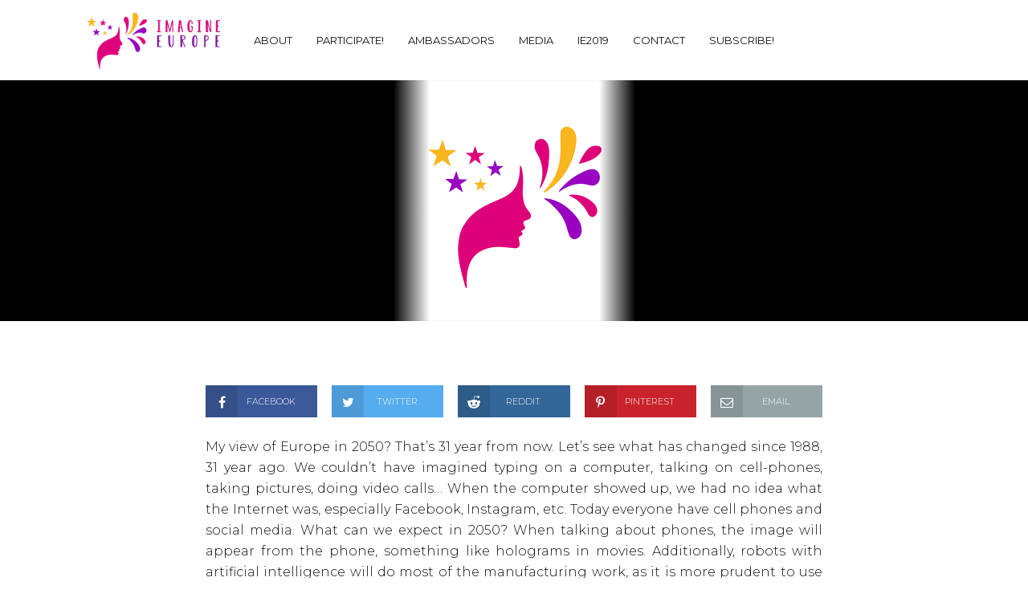

--- FILE ---
content_type: text/html; charset=UTF-8
request_url: https://www.imagineeurope.eu/video_contest/our-vision-of-europe-2050/
body_size: 14454
content:
<!DOCTYPE html>
<html lang="en-GB">
<head>
<meta charset="UTF-8">
<meta name="viewport" content="width=device-width,initial-scale=1.0">
<link rel="pingback" href="https://www.imagineeurope.eu/xmlrpc.php">
<title>Our vision of Europe 2050. &#8211; Imagine Europe</title>
<meta name='robots' content='max-image-preview:large' />
<link rel='dns-prefetch' href='//ajax.googleapis.com' />
<link rel='dns-prefetch' href='//fonts.googleapis.com' />
<link rel="alternate" type="application/rss+xml" title="Imagine Europe &raquo; Feed" href="https://www.imagineeurope.eu/feed/" />
<link rel="alternate" type="application/rss+xml" title="Imagine Europe &raquo; Comments Feed" href="https://www.imagineeurope.eu/comments/feed/" />
<link rel="alternate" type="application/rss+xml" title="Imagine Europe &raquo; Our vision of Europe 2050. Comments Feed" href="https://www.imagineeurope.eu/video_contest/our-vision-of-europe-2050/feed/" />
<!-- This site uses the Google Analytics by MonsterInsights plugin v7.11.0 - Using Analytics tracking - https://www.monsterinsights.com/ -->
<script type="text/javascript" data-cfasync="false">
	var mi_version         = '7.11.0';
	var mi_track_user      = true;
	var mi_no_track_reason = '';
	
	var disableStr = 'ga-disable-UA-131229482-1';

	/* Function to detect opted out users */
	function __gaTrackerIsOptedOut() {
		return document.cookie.indexOf(disableStr + '=true') > -1;
	}

	/* Disable tracking if the opt-out cookie exists. */
	if ( __gaTrackerIsOptedOut() ) {
		window[disableStr] = true;
	}

	/* Opt-out function */
	function __gaTrackerOptout() {
	  document.cookie = disableStr + '=true; expires=Thu, 31 Dec 2099 23:59:59 UTC; path=/';
	  window[disableStr] = true;
	}

	if ( 'undefined' === typeof gaOptout ) {
		function gaOptout() {
			__gaTrackerOptout();
		}
	}
	
	if ( mi_track_user ) {
		(function(i,s,o,g,r,a,m){i['GoogleAnalyticsObject']=r;i[r]=i[r]||function(){
			(i[r].q=i[r].q||[]).push(arguments)},i[r].l=1*new Date();a=s.createElement(o),
			m=s.getElementsByTagName(o)[0];a.async=1;a.src=g;m.parentNode.insertBefore(a,m)
		})(window,document,'script','//www.google-analytics.com/analytics.js','__gaTracker');

		__gaTracker('create', 'UA-131229482-1', 'auto');
		__gaTracker('set', 'forceSSL', true);
		__gaTracker('require', 'displayfeatures');
		__gaTracker('send','pageview');
	} else {
		console.log( "" );
		(function() {
			/* https://developers.google.com/analytics/devguides/collection/analyticsjs/ */
			var noopfn = function() {
				return null;
			};
			var noopnullfn = function() {
				return null;
			};
			var Tracker = function() {
				return null;
			};
			var p = Tracker.prototype;
			p.get = noopfn;
			p.set = noopfn;
			p.send = noopfn;
			var __gaTracker = function() {
				var len = arguments.length;
				if ( len === 0 ) {
					return;
				}
				var f = arguments[len-1];
				if ( typeof f !== 'object' || f === null || typeof f.hitCallback !== 'function' ) {
					console.log( 'Not running function __gaTracker(' + arguments[0] + " ....) because you are not being tracked. " + mi_no_track_reason );
					return;
				}
				try {
					f.hitCallback();
				} catch (ex) {

				}
			};
			__gaTracker.create = function() {
				return new Tracker();
			};
			__gaTracker.getByName = noopnullfn;
			__gaTracker.getAll = function() {
				return [];
			};
			__gaTracker.remove = noopfn;
			window['__gaTracker'] = __gaTracker;
					})();
		}
</script>
<!-- / Google Analytics by MonsterInsights -->
<script type="text/javascript">
window._wpemojiSettings = {"baseUrl":"https:\/\/s.w.org\/images\/core\/emoji\/14.0.0\/72x72\/","ext":".png","svgUrl":"https:\/\/s.w.org\/images\/core\/emoji\/14.0.0\/svg\/","svgExt":".svg","source":{"concatemoji":"https:\/\/www.imagineeurope.eu\/wp-includes\/js\/wp-emoji-release.min.js?ver=6.1.9"}};
/*! This file is auto-generated */
!function(e,a,t){var n,r,o,i=a.createElement("canvas"),p=i.getContext&&i.getContext("2d");function s(e,t){var a=String.fromCharCode,e=(p.clearRect(0,0,i.width,i.height),p.fillText(a.apply(this,e),0,0),i.toDataURL());return p.clearRect(0,0,i.width,i.height),p.fillText(a.apply(this,t),0,0),e===i.toDataURL()}function c(e){var t=a.createElement("script");t.src=e,t.defer=t.type="text/javascript",a.getElementsByTagName("head")[0].appendChild(t)}for(o=Array("flag","emoji"),t.supports={everything:!0,everythingExceptFlag:!0},r=0;r<o.length;r++)t.supports[o[r]]=function(e){if(p&&p.fillText)switch(p.textBaseline="top",p.font="600 32px Arial",e){case"flag":return s([127987,65039,8205,9895,65039],[127987,65039,8203,9895,65039])?!1:!s([55356,56826,55356,56819],[55356,56826,8203,55356,56819])&&!s([55356,57332,56128,56423,56128,56418,56128,56421,56128,56430,56128,56423,56128,56447],[55356,57332,8203,56128,56423,8203,56128,56418,8203,56128,56421,8203,56128,56430,8203,56128,56423,8203,56128,56447]);case"emoji":return!s([129777,127995,8205,129778,127999],[129777,127995,8203,129778,127999])}return!1}(o[r]),t.supports.everything=t.supports.everything&&t.supports[o[r]],"flag"!==o[r]&&(t.supports.everythingExceptFlag=t.supports.everythingExceptFlag&&t.supports[o[r]]);t.supports.everythingExceptFlag=t.supports.everythingExceptFlag&&!t.supports.flag,t.DOMReady=!1,t.readyCallback=function(){t.DOMReady=!0},t.supports.everything||(n=function(){t.readyCallback()},a.addEventListener?(a.addEventListener("DOMContentLoaded",n,!1),e.addEventListener("load",n,!1)):(e.attachEvent("onload",n),a.attachEvent("onreadystatechange",function(){"complete"===a.readyState&&t.readyCallback()})),(e=t.source||{}).concatemoji?c(e.concatemoji):e.wpemoji&&e.twemoji&&(c(e.twemoji),c(e.wpemoji)))}(window,document,window._wpemojiSettings);
</script>
<style type="text/css">
img.wp-smiley,
img.emoji {
	display: inline !important;
	border: none !important;
	box-shadow: none !important;
	height: 1em !important;
	width: 1em !important;
	margin: 0 0.07em !important;
	vertical-align: -0.1em !important;
	background: none !important;
	padding: 0 !important;
}
</style>
	<link rel='stylesheet' id='wp-block-library-css' href='https://www.imagineeurope.eu/wp-includes/css/dist/block-library/style.min.css?ver=6.1.9' type='text/css' media='all' />
<link rel='stylesheet' id='classic-theme-styles-css' href='https://www.imagineeurope.eu/wp-includes/css/classic-themes.min.css?ver=1' type='text/css' media='all' />
<style id='global-styles-inline-css' type='text/css'>
body{--wp--preset--color--black: #000000;--wp--preset--color--cyan-bluish-gray: #abb8c3;--wp--preset--color--white: #ffffff;--wp--preset--color--pale-pink: #f78da7;--wp--preset--color--vivid-red: #cf2e2e;--wp--preset--color--luminous-vivid-orange: #ff6900;--wp--preset--color--luminous-vivid-amber: #fcb900;--wp--preset--color--light-green-cyan: #7bdcb5;--wp--preset--color--vivid-green-cyan: #00d084;--wp--preset--color--pale-cyan-blue: #8ed1fc;--wp--preset--color--vivid-cyan-blue: #0693e3;--wp--preset--color--vivid-purple: #9b51e0;--wp--preset--gradient--vivid-cyan-blue-to-vivid-purple: linear-gradient(135deg,rgba(6,147,227,1) 0%,rgb(155,81,224) 100%);--wp--preset--gradient--light-green-cyan-to-vivid-green-cyan: linear-gradient(135deg,rgb(122,220,180) 0%,rgb(0,208,130) 100%);--wp--preset--gradient--luminous-vivid-amber-to-luminous-vivid-orange: linear-gradient(135deg,rgba(252,185,0,1) 0%,rgba(255,105,0,1) 100%);--wp--preset--gradient--luminous-vivid-orange-to-vivid-red: linear-gradient(135deg,rgba(255,105,0,1) 0%,rgb(207,46,46) 100%);--wp--preset--gradient--very-light-gray-to-cyan-bluish-gray: linear-gradient(135deg,rgb(238,238,238) 0%,rgb(169,184,195) 100%);--wp--preset--gradient--cool-to-warm-spectrum: linear-gradient(135deg,rgb(74,234,220) 0%,rgb(151,120,209) 20%,rgb(207,42,186) 40%,rgb(238,44,130) 60%,rgb(251,105,98) 80%,rgb(254,248,76) 100%);--wp--preset--gradient--blush-light-purple: linear-gradient(135deg,rgb(255,206,236) 0%,rgb(152,150,240) 100%);--wp--preset--gradient--blush-bordeaux: linear-gradient(135deg,rgb(254,205,165) 0%,rgb(254,45,45) 50%,rgb(107,0,62) 100%);--wp--preset--gradient--luminous-dusk: linear-gradient(135deg,rgb(255,203,112) 0%,rgb(199,81,192) 50%,rgb(65,88,208) 100%);--wp--preset--gradient--pale-ocean: linear-gradient(135deg,rgb(255,245,203) 0%,rgb(182,227,212) 50%,rgb(51,167,181) 100%);--wp--preset--gradient--electric-grass: linear-gradient(135deg,rgb(202,248,128) 0%,rgb(113,206,126) 100%);--wp--preset--gradient--midnight: linear-gradient(135deg,rgb(2,3,129) 0%,rgb(40,116,252) 100%);--wp--preset--duotone--dark-grayscale: url('#wp-duotone-dark-grayscale');--wp--preset--duotone--grayscale: url('#wp-duotone-grayscale');--wp--preset--duotone--purple-yellow: url('#wp-duotone-purple-yellow');--wp--preset--duotone--blue-red: url('#wp-duotone-blue-red');--wp--preset--duotone--midnight: url('#wp-duotone-midnight');--wp--preset--duotone--magenta-yellow: url('#wp-duotone-magenta-yellow');--wp--preset--duotone--purple-green: url('#wp-duotone-purple-green');--wp--preset--duotone--blue-orange: url('#wp-duotone-blue-orange');--wp--preset--font-size--small: 13px;--wp--preset--font-size--medium: 20px;--wp--preset--font-size--large: 36px;--wp--preset--font-size--x-large: 42px;--wp--preset--spacing--20: 0.44rem;--wp--preset--spacing--30: 0.67rem;--wp--preset--spacing--40: 1rem;--wp--preset--spacing--50: 1.5rem;--wp--preset--spacing--60: 2.25rem;--wp--preset--spacing--70: 3.38rem;--wp--preset--spacing--80: 5.06rem;}:where(.is-layout-flex){gap: 0.5em;}body .is-layout-flow > .alignleft{float: left;margin-inline-start: 0;margin-inline-end: 2em;}body .is-layout-flow > .alignright{float: right;margin-inline-start: 2em;margin-inline-end: 0;}body .is-layout-flow > .aligncenter{margin-left: auto !important;margin-right: auto !important;}body .is-layout-constrained > .alignleft{float: left;margin-inline-start: 0;margin-inline-end: 2em;}body .is-layout-constrained > .alignright{float: right;margin-inline-start: 2em;margin-inline-end: 0;}body .is-layout-constrained > .aligncenter{margin-left: auto !important;margin-right: auto !important;}body .is-layout-constrained > :where(:not(.alignleft):not(.alignright):not(.alignfull)){max-width: var(--wp--style--global--content-size);margin-left: auto !important;margin-right: auto !important;}body .is-layout-constrained > .alignwide{max-width: var(--wp--style--global--wide-size);}body .is-layout-flex{display: flex;}body .is-layout-flex{flex-wrap: wrap;align-items: center;}body .is-layout-flex > *{margin: 0;}:where(.wp-block-columns.is-layout-flex){gap: 2em;}.has-black-color{color: var(--wp--preset--color--black) !important;}.has-cyan-bluish-gray-color{color: var(--wp--preset--color--cyan-bluish-gray) !important;}.has-white-color{color: var(--wp--preset--color--white) !important;}.has-pale-pink-color{color: var(--wp--preset--color--pale-pink) !important;}.has-vivid-red-color{color: var(--wp--preset--color--vivid-red) !important;}.has-luminous-vivid-orange-color{color: var(--wp--preset--color--luminous-vivid-orange) !important;}.has-luminous-vivid-amber-color{color: var(--wp--preset--color--luminous-vivid-amber) !important;}.has-light-green-cyan-color{color: var(--wp--preset--color--light-green-cyan) !important;}.has-vivid-green-cyan-color{color: var(--wp--preset--color--vivid-green-cyan) !important;}.has-pale-cyan-blue-color{color: var(--wp--preset--color--pale-cyan-blue) !important;}.has-vivid-cyan-blue-color{color: var(--wp--preset--color--vivid-cyan-blue) !important;}.has-vivid-purple-color{color: var(--wp--preset--color--vivid-purple) !important;}.has-black-background-color{background-color: var(--wp--preset--color--black) !important;}.has-cyan-bluish-gray-background-color{background-color: var(--wp--preset--color--cyan-bluish-gray) !important;}.has-white-background-color{background-color: var(--wp--preset--color--white) !important;}.has-pale-pink-background-color{background-color: var(--wp--preset--color--pale-pink) !important;}.has-vivid-red-background-color{background-color: var(--wp--preset--color--vivid-red) !important;}.has-luminous-vivid-orange-background-color{background-color: var(--wp--preset--color--luminous-vivid-orange) !important;}.has-luminous-vivid-amber-background-color{background-color: var(--wp--preset--color--luminous-vivid-amber) !important;}.has-light-green-cyan-background-color{background-color: var(--wp--preset--color--light-green-cyan) !important;}.has-vivid-green-cyan-background-color{background-color: var(--wp--preset--color--vivid-green-cyan) !important;}.has-pale-cyan-blue-background-color{background-color: var(--wp--preset--color--pale-cyan-blue) !important;}.has-vivid-cyan-blue-background-color{background-color: var(--wp--preset--color--vivid-cyan-blue) !important;}.has-vivid-purple-background-color{background-color: var(--wp--preset--color--vivid-purple) !important;}.has-black-border-color{border-color: var(--wp--preset--color--black) !important;}.has-cyan-bluish-gray-border-color{border-color: var(--wp--preset--color--cyan-bluish-gray) !important;}.has-white-border-color{border-color: var(--wp--preset--color--white) !important;}.has-pale-pink-border-color{border-color: var(--wp--preset--color--pale-pink) !important;}.has-vivid-red-border-color{border-color: var(--wp--preset--color--vivid-red) !important;}.has-luminous-vivid-orange-border-color{border-color: var(--wp--preset--color--luminous-vivid-orange) !important;}.has-luminous-vivid-amber-border-color{border-color: var(--wp--preset--color--luminous-vivid-amber) !important;}.has-light-green-cyan-border-color{border-color: var(--wp--preset--color--light-green-cyan) !important;}.has-vivid-green-cyan-border-color{border-color: var(--wp--preset--color--vivid-green-cyan) !important;}.has-pale-cyan-blue-border-color{border-color: var(--wp--preset--color--pale-cyan-blue) !important;}.has-vivid-cyan-blue-border-color{border-color: var(--wp--preset--color--vivid-cyan-blue) !important;}.has-vivid-purple-border-color{border-color: var(--wp--preset--color--vivid-purple) !important;}.has-vivid-cyan-blue-to-vivid-purple-gradient-background{background: var(--wp--preset--gradient--vivid-cyan-blue-to-vivid-purple) !important;}.has-light-green-cyan-to-vivid-green-cyan-gradient-background{background: var(--wp--preset--gradient--light-green-cyan-to-vivid-green-cyan) !important;}.has-luminous-vivid-amber-to-luminous-vivid-orange-gradient-background{background: var(--wp--preset--gradient--luminous-vivid-amber-to-luminous-vivid-orange) !important;}.has-luminous-vivid-orange-to-vivid-red-gradient-background{background: var(--wp--preset--gradient--luminous-vivid-orange-to-vivid-red) !important;}.has-very-light-gray-to-cyan-bluish-gray-gradient-background{background: var(--wp--preset--gradient--very-light-gray-to-cyan-bluish-gray) !important;}.has-cool-to-warm-spectrum-gradient-background{background: var(--wp--preset--gradient--cool-to-warm-spectrum) !important;}.has-blush-light-purple-gradient-background{background: var(--wp--preset--gradient--blush-light-purple) !important;}.has-blush-bordeaux-gradient-background{background: var(--wp--preset--gradient--blush-bordeaux) !important;}.has-luminous-dusk-gradient-background{background: var(--wp--preset--gradient--luminous-dusk) !important;}.has-pale-ocean-gradient-background{background: var(--wp--preset--gradient--pale-ocean) !important;}.has-electric-grass-gradient-background{background: var(--wp--preset--gradient--electric-grass) !important;}.has-midnight-gradient-background{background: var(--wp--preset--gradient--midnight) !important;}.has-small-font-size{font-size: var(--wp--preset--font-size--small) !important;}.has-medium-font-size{font-size: var(--wp--preset--font-size--medium) !important;}.has-large-font-size{font-size: var(--wp--preset--font-size--large) !important;}.has-x-large-font-size{font-size: var(--wp--preset--font-size--x-large) !important;}
.wp-block-navigation a:where(:not(.wp-element-button)){color: inherit;}
:where(.wp-block-columns.is-layout-flex){gap: 2em;}
.wp-block-pullquote{font-size: 1.5em;line-height: 1.6;}
</style>
<link rel='stylesheet' id='ap-fileuploader-animation-css' href='https://www.imagineeurope.eu/wp-content/plugins/accesspress-anonymous-post-pro/css/loading-animation.css?ver=6.1.9' type='text/css' media='all' />
<link rel='stylesheet' id='ap-fileuploader-css' href='https://www.imagineeurope.eu/wp-content/plugins/accesspress-anonymous-post-pro/css/fileuploader.css?ver=6.1.9' type='text/css' media='all' />
<link rel='stylesheet' id='ap-jquery-ui-style-css' href='//ajax.googleapis.com/ajax/libs/jqueryui/1.8.2/themes/smoothness/jquery-ui.css?ver=6.1.9' type='text/css' media='all' />
<link rel='stylesheet' id='ap-tagit-styles-css' href='https://www.imagineeurope.eu/wp-content/plugins/accesspress-anonymous-post-pro/css/jquery.tagit.css?ver=6.1.9' type='text/css' media='all' />
<link rel='stylesheet' id='ap-tagit-ui-styles-css' href='https://www.imagineeurope.eu/wp-content/plugins/accesspress-anonymous-post-pro/css/tagit.ui-zendesk.css?ver=6.1.9' type='text/css' media='all' />
<link rel='stylesheet' id='ap-front-styles-css' href='https://www.imagineeurope.eu/wp-content/plugins/accesspress-anonymous-post-pro/css/frontend-style.css?ver=3.2.6' type='text/css' media='all' />
<link rel='stylesheet' id='ap-lightbox-css-css' href='https://www.imagineeurope.eu/wp-content/plugins/accesspress-anonymous-post-pro/lightbox/css/lightbox.css?ver=3.2.6' type='text/css' media='all' />
<link rel='stylesheet' id='contact-form-7-css' href='https://www.imagineeurope.eu/wp-content/plugins/contact-form-7/includes/css/styles.css?ver=5.2' type='text/css' media='all' />
<link rel='stylesheet' id='video-contest-widgets-css' href='https://www.imagineeurope.eu/wp-content/plugins/video-contest/css/widgets.css?ver=3.0' type='text/css' media='all' />
<link rel='stylesheet' id='vlog-fonts-css' href='https://fonts.googleapis.com/css?family=Montserrat%3A400%2C300%2C700&#038;subset=latin&#038;ver=1.6' type='text/css' media='all' />
<link rel='stylesheet' id='vlog-main-css' href='https://www.imagineeurope.eu/wp-content/themes/vlog/assets/css/min.css?ver=1.6' type='text/css' media='all' />
<style id='vlog-main-inline-css' type='text/css'>
body,#cancel-comment-reply-link,.vlog-wl-action .vlog-button {color: #111111;font-family: 'Montserrat';font-weight: 300;}.vlog-body-box{background-color:#ffffff;}h1, h2, h3, h4, h5, h6,.h1, .h2, .h3, .h4, .h5, .h6,blockquote,.vlog-comments .url,.comment-author b,.vlog-site-header .site-title a,.entry-content thead td,#bbpress-forums .bbp-forum-title, #bbpress-forums .bbp-topic-permalink {font-family: 'Montserrat';font-weight: 700;}.vlog-site-header a,.dl-menuwrapper li a{font-family: 'Montserrat';font-weight: 400;}.vlog-top-bar,.vlog-top-bar .sub-menu{background-color: #34495e;}.vlog-top-bar ul li a,.vlog-site-date{color: #8b97a3;}.vlog-top-bar ul li:hover > a{color: #ffffff;}.vlog-header-middle{height: 100px;}.vlog-header-middle .site-title img{max-height: 100px;}.vlog-site-header,.vlog-header-shadow .vlog-header-wrapper,.vlog-site-header .vlog-main-nav .sub-menu,.vlog-actions-button .sub-menu,.vlog-site-header .vlog-main-nav > li:hover > a,.vlog-actions-button:hover > span,.vlog-action-search.active.vlog-actions-button > span,.vlog-actions-search input[type=text]:focus,.vlog-responsive-header,.dl-menuwrapper .dl-menu{background-color: #ffffff;}.vlog-site-header,.vlog-site-header .entry-title a,.vlog-site-header a,.dl-menuwrapper li a,.vlog-site-header .vlog-search-form input[type=text],.vlog-responsive-header,.vlog-responsive-header a.vlog-responsive-header .entry-title a,.dl-menuwrapper button,.vlog-remove-wl{color: #111111;}.vlog-main-nav .sub-menu li:hover > a,.vlog-main-nav > .current_page_item > a,.vlog-main-nav .current-menu-item > a,.vlog-main-nav li:not(.menu-item-has-children):hover > a,.vlog-actions-button.vlog-action-search:hover span,.vlog-actions-button.vlog-cart-icon:hover a,.dl-menuwrapper li a:focus,.dl-menuwrapper li a:hover,.dl-menuwrapper button:hover{color: #9b59b6;}.vlog-site-header .vlog-search-form input[type=text]::-webkit-input-placeholder { color: #111111;}.vlog-site-header .vlog-search-form input[type=text]::-moz-placeholder {color: #111111;}.vlog-site-header .vlog-search-form input[type=text]:-ms-input-placeholder {color: #111111;}.vlog-header-bottom{background: #f6f6f6;}.vlog-header-bottom,.vlog-header-bottom .entry-title a,.vlog-header-bottom a,.vlog-header-bottom .vlog-search-form input[type=text]{color: #111111;}.vlog-header-bottom .vlog-main-nav .sub-menu li:hover > a, .vlog-header-bottom .vlog-main-nav > .current_page_item > a, .vlog-header-bottom .vlog-main-nav .current-menu-item > a, .vlog-header-bottom .vlog-main-nav li:not(.menu-item-has-children):hover > a, .vlog-header-bottom .vlog-actions-button.vlog-action-search:hover span,.vlog-header-bottom .entry-title a:hover,.vlog-header-bottom .vlog-remove-wl:hover{color: #9b59b6;}.vlog-header-bottom .vlog-search-form input[type=text]::-webkit-input-placeholder { color: #111111;}.vlog-header-bottom .vlog-search-form input[type=text]::-moz-placeholder {color: #111111;}.vlog-header-bottom .vlog-search-form input[type=text]:-ms-input-placeholder {color: #111111;}.vlog-sticky-header.vlog-site-header,.vlog-sticky-header.vlog-site-header .vlog-main-nav .sub-menu,.vlog-sticky-header .vlog-actions-button .sub-menu,.vlog-sticky-header.vlog-site-header .vlog-main-nav > li:hover > a,.vlog-sticky-header .vlog-actions-button:hover > span,.vlog-sticky-header .vlog-action-search.active.vlog-actions-button > span,.vlog-sticky-header .vlog-actions-search input[type=text]:focus{background-color: #ffffff;}.vlog-sticky-header,.vlog-sticky-header .entry-title a,.vlog-sticky-header a,.vlog-sticky-header .vlog-search-form input[type=text],.vlog-sticky-header.vlog-site-header a{color: #111111;}.vlog-sticky-header .vlog-main-nav .sub-menu li:hover > a,.vlog-sticky-header .vlog-main-nav > .current_page_item > a,.vlog-sticky-header .vlog-main-nav li:not(.menu-item-has-children):hover > a,.vlog-sticky-header .vlog-actions-button.vlog-action-search:hover span,.vlog-sticky-header.vlog-header-bottom .vlog-main-nav .current-menu-item > a,.vlog-sticky-header.vlog-header-bottom .entry-title a:hover,.vlog-sticky-header.vlog-header-bottom.vlog-remove-wl:hover {color: #9b59b6;}.vlog-header-bottom .vlog-search-form input[type=text]::-webkit-input-placeholder { color: #111111;}.vlog-header-bottom .vlog-search-form input[type=text]::-moz-placeholder {color: #111111;}.vlog-header-bottom .vlog-search-form input[type=text]:-ms-input-placeholder {color: #111111;}a{color: #9b59b6; }.meta-item,.meta-icon,.meta-comments a,.vlog-prev-next-nav .vlog-pn-ico,.comment-metadata a,.widget_calendar table caption,.widget_archive li,.widget_recent_comments li,.rss-date,.widget_rss cite,.widget_tag_cloud a:after,.widget_recent_entries li .post-date,.meta-tags a:after,.bbp-forums .bbp-forum-freshness a{color: #999999; }.vlog-pagination .dots:hover, .vlog-pagination a, .vlog-post .entry-category a:hover,a.meta-icon:hover,.meta-comments:hover,.meta-comments:hover a,.vlog-prev-next-nav a,.widget_tag_cloud a,.widget_calendar table tfoot tr td a,.vlog-button-search,.meta-tags a,.vlog-all-link:hover,.vlog-sl-item:hover,.entry-content-single .meta-tags a:hover,#bbpress-forums .bbp-forum-title, #bbpress-forums .bbp-topic-permalink{color: #111111; }.vlog-count,.vlog-button,.vlog-pagination .vlog-button,.vlog-pagination .vlog-button:hover,.vlog-watch-later-count,.vlog-listen-later-count,.vlog-cart-icon a .vlog-cart-count,a.page-numbers:hover,.widget_calendar table tbody td a,.vlog-load-more a,.vlog-next a,.vlog-prev a,.vlog-pagination .next,.vlog-pagination .prev,.mks_author_link,.mks_read_more a,.vlog-wl-action .vlog-button,body .mejs-controls .mejs-time-rail .mejs-time-current,.vlog-link-pages a{background-color: #9b59b6;}.vlog-pagination .uil-ripple-css div:nth-of-type(1),.vlog-pagination .uil-ripple-css div:nth-of-type(2),blockquote{border-color: #9b59b6;}.entry-content-single a,#bbpress-forums .bbp-forum-title:hover, #bbpress-forums .bbp-topic-permalink:hover{color: #9b59b6;}.entry-content-single a:hover{color: #111111;}.vlog-site-content,.vlog-content .entry-content-single a.vlog-popup-img { background: #ffffff;}.vlog-content .entry-content-single a.vlog-popup-img{color: #ffffff;}h1,h2,h3,h4,h5,h6,.h1, .h2, .h3, .h4, .h5, .h6,.entry-title a,.vlog-comments .url,.rsswidget:hover{ color: #111111;}.widget ul li a{color: #111111;}.widget ul li a:hover,.entry-title a:hover,.widget .vlog-search-form .vlog-button-search:hover,.bypostauthor .comment-body .fn:before,.vlog-comments .url:hover,#cancel-comment-reply-link,.widget_tag_cloud a:hover,.meta-tags a:hover,.vlog-remove-wl:hover{color: #9b59b6;}.entry-content p{color: #111111;}.widget_calendar #today:after{background: rgba(17,17,17,0.1)}.vlog-button,.vlog-button a,.vlog-pagination .vlog-button,.vlog-pagination .next,.vlog-pagination .prev,a.page-numbers:hover,.widget_calendar table tbody td a,.vlog-featured-info-2 .entry-title a,.vlog-load-more a,.vlog-next a,.vlog-prev a,.mks_author_link,.mks_read_more a,.vlog-wl-action .vlog-button,.vlog-link-pages a,.vlog-link-pages a:hover{color: #FFF;}#cancel-comment-reply-link, .comment-reply-link, .vlog-rm,.vlog-mod-actions .vlog-all-link,.vlog-slider-controls .owl-next, .vlog-slider-controls .owl-prev {color: #9b59b6; border-color: rgba(155,89,182,0.7)}.vlog-mod-actions .vlog-all-link:hover,.vlog-slider-controls .owl-next:hover, .vlog-slider-controls .owl-prev:hover {color: #111111; border-color: rgba(17,17,17,0.7)}.comment-reply-link:hover,.vlog-rm:hover,#cancel-comment-reply-link:hover{color: #111111;border-color: #111111;}.vlog-highlight .entry-category,.vlog-highlight .entry-category a,.vlog-highlight .meta-item a,.vlog-highlight .meta-item span,.vlog-highlight .meta-item,.vlog-highlight.widget_tag_cloud a:hover{color: rgba(255,255,255,0.5);}.vlog-highlight {background: #34495e;color: #ffffff;border: none;}.vlog-highlight .widget-title{border-bottom-color: rgba(255,255,255,0.1);}.vlog-highlight .entry-title,.vlog-highlight .entry-category a:hover,.vlog-highlight .action-item,.vlog-highlight .meta-item a:hover,.vlog-highlight .widget-title span,.vlog-highlight .entry-title a,.widget.vlog-highlight ul li a,.vlog-highlight.widget_calendar table tfoot tr td a,.vlog-highlight .widget_tag_cloud a{color: #ffffff;}.vlog-highlight .widget_calendar #today:after{ background: rgba(255,255,255,0.1);}.widget.vlog-highlightinput[type=number], .widget.vlog-highlight input[type=text], .widget.vlog-highlight input[type=email], .widget.vlog-highlight input[type=url], .widget.vlog-highlight input[type=tel], .widget.vlog-highlight input[type=date], .widget.vlog-highlight input[type=password], .widget.vlog-highlight select, .widget.vlog-highlight textarea{background: #FFF;color: #111;border-color: rgba(255,255,255,0.1);}.vlog-highlight .vlog-button-search{color:#111;}.vlog-bg-box,.author .vlog-mod-desc,.vlog-bg{background: rgba(17,17,17,0.05);}.vlog-pagination .current{background: rgba(17,17,17,0.1);}.vlog-site-footer{background: #34495e;color: #ffffff;}.vlog-site-footer .widget-title,.vlog-site-footer .widget_calendar table tbody td a,.vlog-site-footer .widget_calendar table tfoot tr td a,.vlog-site-footer .widget.mks_author_widget h3,.vlog-site-footer.mks_author_link,.vlog-site-footer .vlog-button:hover,.vlog-site-footer .meta-item a:hover,.vlog-site-footer .entry-category a:hover {color: #ffffff;}.vlog-site-footer a,.vlog-site-footer ul li a,.vlog-site-footer .widget_calendar table tbody td a:hover,.vlog-site-footer .widget_calendar table tfoot tr td a:hover{color: rgba(255,255,255,0.8);}.vlog-site-footer .meta-item a,.vlog-site-footer .meta-item .meta-icon,.vlog-site-footer .widget_recent_entries li .post-date,.vlog-site-footer .meta-item{color: rgba(255,255,255,0.5);}.vlog-site-footer .meta-comments:hover,.vlog-site-footer ul li a:hover,.vlog-site-footer a:hover{color: #ffffff;}.vlog-site-footer .widget .vlog-count,.vlog-site-footer .widget_calendar table tbody td a,.vlog-site-footer a.mks_author_link,.vlog-site-footer a.mks_author_link:hover,.vlog-site-footer .widget_calendar table tbody td a:hover{color: #34495e;background: #ffffff;}.vlog-site-footer .widget .vlog-search-form input[type=text],.vlog-site-footer select{ background: #FFF; color: #111; border:#ffffff;}.vlog-site-footer .widget .vlog-search-form .vlog-button-search{color: #111;}.vlog-site-footer .vlog-mod-actions .vlog-all-link, .vlog-site-footer .vlog-slider-controls .owl-next, .vlog-site-footer .vlog-slider-controls .owl-prev{ color: rgba(255,255,255,0.8); border-color:rgba(255,255,255,0.8);}.vlog-site-footer .vlog-mod-actions .vlog-all-link:hover, .vlog-site-footer .vlog-slider-controls .owl-next:hover, .vlog-site-footer .vlog-slider-controls .owl-prev:hover{ color: rgba(255,255,255,1); border-color:rgba(255,255,255,1);}.entry-content-single ul > li:before,.vlog-comments .comment-content ul > li:before{color: #9b59b6;}input[type=number], input[type=text], input[type=email], input[type=url], input[type=tel], input[type=date], input[type=password], select, textarea,.widget,.vlog-comments,.comment-list,.comment .comment-respond,.widget .vlog-search-form input[type=text],.vlog-content .vlog-prev-next-nav,.vlog-wl-action,.vlog-mod-desc .vlog-search-form,.entry-content table,.entry-content td, .entry-content th,.entry-content-single table,.entry-content-single td, .entry-content-single th,.vlog-comments table,.vlog-comments td, .vlog-comments th{border-color: rgba(17,17,17,0.1);}input[type=number]:focus, input[type=text]:focus, input[type=email]:focus, input[type=url]:focus, input[type=tel]:focus, input[type=date]:focus, input[type=password]:focus, select:focus, textarea:focus{border-color: rgba(17,17,17,0.3);}input[type=number], input[type=text], input[type=email], input[type=url], input[type=tel], input[type=date], input[type=password], select, textarea{background-color: rgba(17,17,17,0.03);}.vlog-button,input[type="submit"],.wpcf7-submit,input[type="button"]{background-color: #9b59b6;}.vlog-comments .comment-content{color: rgba(17,17,17,0.8);}li.bypostauthor > .comment-body,.vlog-rm {border-color: #9b59b6;}.vlog-ripple-circle{stroke: #9b59b6;}.vlog-cover-bg,.vlog-featured-2 .vlog-featured-item,.vlog-featured-3 .vlog-featured-item,.vlog-featured-4 .owl-item,.vlog-featured-5{height: 300px;}.vlog-fa-5-wrapper{height: 228px;}.vlog-fa-5-wrapper .fa-item{height: 78px;}div.bbp-submit-wrapper button, #bbpress-forums #bbp-your-profile fieldset.submit button{color:#FFF;background-color: #9b59b6;}.vlog-breadcrumbs a:hover{color: #111111;}.vlog-breadcrumbs{ border-bottom: 1px solid rgba(17,17,17,0.1);}.vlog-special-tag-label{background-color: rgba(155,89,182,0.5);}.vlog-special-tag-label{background-color: rgba(155,89,182,0.5);}.entry-image:hover .vlog-special-tag-label{background-color: rgba(155,89,182,0.8);}.site-title{text-transform: uppercase;}.site-description{text-transform: uppercase;}.vlog-site-header{text-transform: uppercase;}.vlog-top-bar{text-transform: uppercase;}.entry-title{text-transform: none;}.entry-category a{text-transform: uppercase;}.vlog-mod-title, comment-author .fn{text-transform: none;}.widget-title{text-transform: uppercase;}
</style>
<link rel='stylesheet' id='usp-css' href='https://www.imagineeurope.eu/wp-content/plugins/usp-pro/css/usp-pro.css?ver=3.6' type='text/css' media='all' />
<script type='text/javascript' id='monsterinsights-frontend-script-js-extra'>
/* <![CDATA[ */
var monsterinsights_frontend = {"js_events_tracking":"true","download_extensions":"doc,pdf,ppt,zip,xls,docx,pptx,xlsx","inbound_paths":"[]","home_url":"https:\/\/www.imagineeurope.eu","hash_tracking":"false"};
/* ]]> */
</script>
<script type='text/javascript' src='https://www.imagineeurope.eu/wp-content/plugins/google-analytics-for-wordpress/assets/js/frontend.min.js?ver=7.11.0' id='monsterinsights-frontend-script-js'></script>
<script type='text/javascript' src='https://www.imagineeurope.eu/wp-includes/js/jquery/jquery.min.js?ver=3.6.1' id='jquery-core-js'></script>
<script type='text/javascript' src='https://www.imagineeurope.eu/wp-includes/js/jquery/jquery-migrate.min.js?ver=3.3.2' id='jquery-migrate-js'></script>
<script type='text/javascript' src='//ajax.googleapis.com/ajax/libs/jqueryui/1.9.2/jquery-ui.min.js?ver=6.1.9' id='ap-jquery-ui-js'></script>
<script type='text/javascript' src='https://www.imagineeurope.eu/wp-content/plugins/accesspress-anonymous-post-pro/js/tag-it.js?ver=3.2.6' id='ap-tagit-js-js'></script>
<script type='text/javascript' src='https://www.imagineeurope.eu/wp-content/plugins/accesspress-anonymous-post-pro/js/tag-it-custom.js?ver=3.2.6' id='ap-tagit-custom-js-js'></script>
<script type='text/javascript' src='https://www.imagineeurope.eu/wp-content/plugins/accesspress-anonymous-post-pro/js/fileuploader.js?ver=6.1.9' id='ap-fileuploader-js'></script>
<script type='text/javascript' src='https://www.imagineeurope.eu/wp-content/plugins/accesspress-anonymous-post-pro/lightbox/js/lightbox.js?ver=3.2.6' id='ap-lightbox-js-js'></script>
<script type='text/javascript' src='https://www.imagineeurope.eu/wp-includes/js/jquery/ui/core.min.js?ver=1.13.2' id='jquery-ui-core-js'></script>
<script type='text/javascript' src='https://www.imagineeurope.eu/wp-includes/js/jquery/ui/datepicker.min.js?ver=1.13.2' id='jquery-ui-datepicker-js'></script>
<script type='text/javascript' id='jquery-ui-datepicker-js-after'>
jQuery(function(jQuery){jQuery.datepicker.setDefaults({"closeText":"Close","currentText":"Today","monthNames":["January","February","March","April","May","June","July","August","September","October","November","December"],"monthNamesShort":["Jan","Feb","Mar","Apr","May","Jun","Jul","Aug","Sep","Oct","Nov","Dec"],"nextText":"Next","prevText":"Previous","dayNames":["Sunday","Monday","Tuesday","Wednesday","Thursday","Friday","Saturday"],"dayNamesShort":["Sun","Mon","Tue","Wed","Thu","Fri","Sat"],"dayNamesMin":["S","M","T","W","T","F","S"],"dateFormat":"dd\/mm\/yy","firstDay":1,"isRTL":false});});
</script>
<script type='text/javascript' id='ap-frontend-js-js-extra'>
/* <![CDATA[ */
var ap_fileuploader = {"upload_url":"https:\/\/www.imagineeurope.eu\/wp-admin\/admin-ajax.php","nonce":"6fd7462e91"};
var ap_form_required_message = "This field is required";
var ap_captcha_error_message = "Sum is not correct.";
/* ]]> */
</script>
<script type='text/javascript' src='https://www.imagineeurope.eu/wp-content/plugins/accesspress-anonymous-post-pro/js/frontend.js?ver=3.2.6' id='ap-frontend-js-js'></script>
<script type='text/javascript' src='https://www.imagineeurope.eu/wp-content/plugins/usp-pro/js/usp-pro.js?ver=3.6' id='usp-js'></script>
<script type='text/javascript' src='https://www.imagineeurope.eu/wp-content/plugins/usp-pro/js/parsley.min.js?ver=3.6' id='parsley-js'></script>
<link rel="https://api.w.org/" href="https://www.imagineeurope.eu/wp-json/" /><link rel="EditURI" type="application/rsd+xml" title="RSD" href="https://www.imagineeurope.eu/xmlrpc.php?rsd" />
<link rel="wlwmanifest" type="application/wlwmanifest+xml" href="https://www.imagineeurope.eu/wp-includes/wlwmanifest.xml" />
<meta name="generator" content="WordPress 6.1.9" />
<link rel="canonical" href="https://www.imagineeurope.eu/video_contest/our-vision-of-europe-2050/" />
<link rel='shortlink' href='https://www.imagineeurope.eu/?p=1829' />
<link rel="alternate" type="application/json+oembed" href="https://www.imagineeurope.eu/wp-json/oembed/1.0/embed?url=https%3A%2F%2Fwww.imagineeurope.eu%2Fvideo_contest%2Four-vision-of-europe-2050%2F" />
<link rel="alternate" type="text/xml+oembed" href="https://www.imagineeurope.eu/wp-json/oembed/1.0/embed?url=https%3A%2F%2Fwww.imagineeurope.eu%2Fvideo_contest%2Four-vision-of-europe-2050%2F&#038;format=xml" />
<script type="text/javascript">
(function(url){
	if(/(?:Chrome\/26\.0\.1410\.63 Safari\/537\.31|WordfenceTestMonBot)/.test(navigator.userAgent)){ return; }
	var addEvent = function(evt, handler) {
		if (window.addEventListener) {
			document.addEventListener(evt, handler, false);
		} else if (window.attachEvent) {
			document.attachEvent('on' + evt, handler);
		}
	};
	var removeEvent = function(evt, handler) {
		if (window.removeEventListener) {
			document.removeEventListener(evt, handler, false);
		} else if (window.detachEvent) {
			document.detachEvent('on' + evt, handler);
		}
	};
	var evts = 'contextmenu dblclick drag dragend dragenter dragleave dragover dragstart drop keydown keypress keyup mousedown mousemove mouseout mouseover mouseup mousewheel scroll'.split(' ');
	var logHuman = function() {
		if (window.wfLogHumanRan) { return; }
		window.wfLogHumanRan = true;
		var wfscr = document.createElement('script');
		wfscr.type = 'text/javascript';
		wfscr.async = true;
		wfscr.src = url + '&r=' + Math.random();
		(document.getElementsByTagName('head')[0]||document.getElementsByTagName('body')[0]).appendChild(wfscr);
		for (var i = 0; i < evts.length; i++) {
			removeEvent(evts[i], logHuman);
		}
	};
	for (var i = 0; i < evts.length; i++) {
		addEvent(evts[i], logHuman);
	}
})('//www.imagineeurope.eu/?wordfence_lh=1&hid=C3B090D7D3A00D7307B8E4006C9FA565');
</script>      <script type="text/javascript">
        var ajaxurl = 'https://www.imagineeurope.eu/wp-admin/admin-ajax.php';
      </script>
    <link rel="icon" href="https://www.imagineeurope.eu/wp-content/uploads/cropped-IE-Logo-new-sts-32x32.png" sizes="32x32" />
<link rel="icon" href="https://www.imagineeurope.eu/wp-content/uploads/cropped-IE-Logo-new-sts-192x192.png" sizes="192x192" />
<link rel="apple-touch-icon" href="https://www.imagineeurope.eu/wp-content/uploads/cropped-IE-Logo-new-sts-180x180.png" />
<meta name="msapplication-TileImage" content="https://www.imagineeurope.eu/wp-content/uploads/cropped-IE-Logo-new-sts-270x270.png" />
<style type="text/css">.vlog-featured-1 .vlog-highlight { display: none; } .vlog-lay-e .entry-content { text-align: justify; } .vlog-lay-d .entry-content { text-align: justify; } .vlog-cover:after { right: -1px; }</style></head>

<body class="video_contest-template-default single single-video_contest postid-1829 chrome">

	
	
		
	<header id="header" class="vlog-site-header  hidden-xs hidden-sm">
		
		<div class="vlog-header-wrapper">
<div class="container">
	<div class="vlog-header-1 vlog-header-middle">
		<div class="vlog-slot-l">
			
<div class="vlog-site-branding vlog-logo-only">

			<span class="site-title h1"><a href="https://www.imagineeurope.eu/" rel="home"><img class="vlog-logo" src="https://www.imagineeurope.eu/wp-content/uploads/IE-Logo-2.png" alt="Imagine Europe" ></a></span>
	
	</div>

		</div>
		<div class="vlog-slot-c">
			<nav class="vlog-main-navigation">	
				<ul id="menu-imagine-europe" class="vlog-main-nav vlog-menu"><li id="menu-item-509" class="menu-item menu-item-type-post_type menu-item-object-page menu-item-509"><a href="https://www.imagineeurope.eu/about/">About</a><li id="menu-item-2282" class="menu-item menu-item-type-post_type menu-item-object-page menu-item-2282"><a href="https://www.imagineeurope.eu/participate/">Participate!</a><li id="menu-item-985" class="menu-item menu-item-type-post_type menu-item-object-page menu-item-985"><a href="https://www.imagineeurope.eu/ambassadors/">Ambassadors</a><li id="menu-item-658" class="menu-item menu-item-type-post_type menu-item-object-page menu-item-658"><a href="https://www.imagineeurope.eu/media/">Media</a><li id="menu-item-2355" class="menu-item menu-item-type-post_type menu-item-object-page menu-item-2355"><a href="https://www.imagineeurope.eu/finalists-2019/">IE2019</a><li id="menu-item-506" class="menu-item menu-item-type-post_type menu-item-object-page menu-item-506"><a href="https://www.imagineeurope.eu/contact/">Contact</a><li id="menu-item-2278" class="menu-item menu-item-type-custom menu-item-object-custom menu-item-2278"><a href="http://www.imagineeurope.eu/newsletter">Subscribe!</a></ul>	</nav>     
		</div> 	
		<div class="vlog-slot-r">
					</div>
	</div>
</div>
</div>
	</header>

				
<div id="vlog-sticky-header" class="vlog-sticky-header vlog-site-header  vlog-header-bottom hidden-xs hidden-sm">
	
		<div class="container">
				<div class="vlog-slot-l">
										
<div class="vlog-site-branding vlog-logo-only">

			<span class="site-title h1"><a href="https://www.imagineeurope.eu/" rel="home"><img class="vlog-logo" src="https://www.imagineeurope.eu/wp-content/uploads/IE-Logo-2.png" alt="Imagine Europe" ></a></span>
	
	</div>

				</div>
				<div class="vlog-slot-c">
					<nav class="vlog-main-navigation">	
				<ul id="menu-imagine-europe-1" class="vlog-main-nav vlog-menu"><li class="menu-item menu-item-type-post_type menu-item-object-page menu-item-509"><a href="https://www.imagineeurope.eu/about/">About</a><li class="menu-item menu-item-type-post_type menu-item-object-page menu-item-2282"><a href="https://www.imagineeurope.eu/participate/">Participate!</a><li class="menu-item menu-item-type-post_type menu-item-object-page menu-item-985"><a href="https://www.imagineeurope.eu/ambassadors/">Ambassadors</a><li class="menu-item menu-item-type-post_type menu-item-object-page menu-item-658"><a href="https://www.imagineeurope.eu/media/">Media</a><li class="menu-item menu-item-type-post_type menu-item-object-page menu-item-2355"><a href="https://www.imagineeurope.eu/finalists-2019/">IE2019</a><li class="menu-item menu-item-type-post_type menu-item-object-page menu-item-506"><a href="https://www.imagineeurope.eu/contact/">Contact</a><li class="menu-item menu-item-type-custom menu-item-object-custom menu-item-2278"><a href="http://www.imagineeurope.eu/newsletter">Subscribe!</a></ul>	</nav>     
				</div> 	
				<div class="vlog-slot-r">
									</div>
		</div>

</div>	
	<div id="vlog-responsive-header" class="vlog-responsive-header hidden-lg hidden-md">
	<div class="container">
				<div class="vlog-site-branding mini">
		<span class="site-title h1"><a href="https://www.imagineeurope.eu/" rel="home"><img class="vlog-logo-mini" src="https://www.imagineeurope.eu/wp-content/uploads/IE-Logo-new-sts.png" alt="Imagine Europe" ></a></span>
</div>		
		<ul>
								</ul>
	</div>

	<div id="dl-menu" class="dl-menuwrapper">
		<button class="dl-trigger"><i class="fa fa-bars"></i></button>	

						<ul id="menu-imagine-europe-2" class="vlog-mob-nav dl-menu"><li class="menu-item menu-item-type-post_type menu-item-object-page menu-item-509"><a href="https://www.imagineeurope.eu/about/">About</a><li class="menu-item menu-item-type-post_type menu-item-object-page menu-item-2282"><a href="https://www.imagineeurope.eu/participate/">Participate!</a><li class="menu-item menu-item-type-post_type menu-item-object-page menu-item-985"><a href="https://www.imagineeurope.eu/ambassadors/">Ambassadors</a><li class="menu-item menu-item-type-post_type menu-item-object-page menu-item-658"><a href="https://www.imagineeurope.eu/media/">Media</a><li class="menu-item menu-item-type-post_type menu-item-object-page menu-item-2355"><a href="https://www.imagineeurope.eu/finalists-2019/">IE2019</a><li class="menu-item menu-item-type-post_type menu-item-object-page menu-item-506"><a href="https://www.imagineeurope.eu/contact/">Contact</a><li class="menu-item menu-item-type-custom menu-item-object-custom menu-item-2278"><a href="http://www.imagineeurope.eu/newsletter">Subscribe!</a></ul>		
		
	</div>

</div>

	<div id="content" class="vlog-site-content">


	<article id="post-1829" class="post-1829 video_contest type-video_contest status-publish hentry">

							<div class="vlog-featured vlog-featured-1 vlog-single-cover">

		<div class="vlog-featured-item">

						
			<div class="vlog-cover-bg standard">
				
				<div class="vlog-cover">
	<img src="https://www.imagineeurope.eu/wp-content/uploads/project-description-bs/IE-Logo-new-fill-2.png" alt="Our vision of Europe 2050." /></div>				
				
	
	
				
			</div>

			
				<div class="vlog-featured-info container vlog-cover-hover-mode vlog-f-hide">

					<div class="row">
							
							<div class="col-lg-12">

								<div class="vlog-featured-info-bg vlog-highlight">
						
									<div class="entry-header">

						                 		                    				<span class="entry-category"></span>
		                				
						                <h1 class="entry-title">Our vision of Europe 2050.</h1>						                
							          
						             </div>

						             							             <div class="entry-actions vlog-vcenter-actions">
							             	<a href="https://www.imagineeurope.eu/video_contest/our-vision-of-europe-2050/#respond" class="action-item comments" >Add comment</a>							             </div>
							         
					             </div>

					        </div>

					</div>

				</div>
			
			<div class="vlog-format-inplay vlog-bg">
	<div class="container">
		
		

	</div>
</div>
		</div>

		

</div>		
		
				
		<div class="vlog-section vlog-single-no-sid">

			<div class="container">

					
					<div class="vlog-content vlog-single-content">

						
												
						<div class="entry-content-single">
	
			

	<div class="vlog-share-single">
					<a href="javascript:void(0);" class="vlog-facebook vlog-share-item" data-url="http://www.facebook.com/sharer/sharer.php?u=https%3A%2F%2Fwww.imagineeurope.eu%2Fvideo_contest%2Four-vision-of-europe-2050%2F&amp;t=Our+vision+of+Europe+2050."><i class="fa fa-facebook"></i><span>Facebook</span></a>					<a href="javascript:void(0);" class="vlog-twitter vlog-share-item" data-url="http://twitter.com/intent/tweet?url=https%3A%2F%2Fwww.imagineeurope.eu%2Fvideo_contest%2Four-vision-of-europe-2050%2F&amp;text=Our+vision+of+Europe+2050."><i class="fa fa-twitter"></i><span>Twitter</span></a>					<a href="javascript:void(0);"  class="vlog-reddit vlog-share-item" data-url="http://www.reddit.com/submit?url=https%3A%2F%2Fwww.imagineeurope.eu%2Fvideo_contest%2Four-vision-of-europe-2050%2F&amp;title=Our+vision+of+Europe+2050."><i class="fa fa-reddit-alien"></i><span>Reddit</span></a>					<a href="javascript:void(0);"  class="vlog-pinterest vlog-share-item" data-url="http://pinterest.com/pin/create/button/?url=https%3A%2F%2Fwww.imagineeurope.eu%2Fvideo_contest%2Four-vision-of-europe-2050%2F&amp;media=&amp;description=Our+vision+of+Europe+2050."><i class="fa fa-pinterest-p"></i><span>Pinterest</span></a>					<a href="mailto:?subject=Our+vision+of+Europe+2050.&amp;body=https%3A%2F%2Fwww.imagineeurope.eu%2Fvideo_contest%2Four-vision-of-europe-2050%2F" class="vlog-mailto"><i class="fa fa-envelope-o"></i><span>Email</span></a>			</div>

	
	
	
	<p style="text-align: justify;">My view of Europe in 2050? That&#8217;s 31 year from now. Let&#8217;s see what has changed since 1988, 31 year ago. We couldn&#8217;t have imagined typing on a computer, talking on cell-phones, taking pictures, doing video calls&#8230; When the computer showed up, we had no idea what the Internet was, especially Facebook, Instagram, etc. Today everyone have cell phones and social media. What can we expect in 2050? When talking about phones, the image will appear from the phone, something like holograms in movies. Additionally, robots with artificial intelligence will do most of the manufacturing work, as it is more prudent to use machines than endanger human lives, especially if it’s a hazardous job. Moreover, we will also have robots do different things for us, such as shopping, cleaning, cooking, or they could simply be there for us when we need someone to talk with. The education system will change as well. Let&#8217;s go back in 1988. When children didn&#8217;t do their homework or they would give wrong answers, teachers shouted at them, sometimes they even got beaten. Today, children aren&#8217;t being treated like that. Teachers help them; if they&#8217;ve done something wrong they will be punished in a formal way (notes etc.). In 31 year, the education system will be like this: teachers will find additional ways to motivate their students. They&#8217;ll be interested in subjects they don&#8217;t even like or subjects they find boring. They won&#8217;t study to get better note, they&#8217;ll study to learn something, and they will be free to express their opinion. What was 1988 like for women? They didn&#8217;t have rights to vote, they didn&#8217;t work, their job was to stay home, raise children, cook and clean. Men were working and earing money for the family. Women were experiencing violence and that was just an ordinary thing. Now it isn&#8217;t something normal, it&#8217;s completely unacceptable. Today, women are presidents of some countries; they are establishing companies and being mothers at the same time. I think that situation for women will get even better. However, environment will probably get worse. Pollution, plastic products and packaging are everywhere around us. That will lead us to bad conditions of environment that affects us, people, but also animals and plants. Furthermore, homemade products, traditional food and natural products won&#8217;t gain much importance. Factories are more popular and more effective, but they&#8217;re not eco-friendly. Relationships among people &#8211; how will they be like? People are focusing on exterior rather than on their inner look &#8211; they care too much about prejudices and that &#8221;ideal look&#8221;. People shouldn&#8217;t judge other people&#8217;s race, religion, age and sexuality. Nobody can guarantee that it will change in 31 year, but we can work on it. We are the ones who can change it. We are all different, but at the same time, we are all one. Moreover, we are the ones who are responsible for the future Europe.</p>

	
	
	
</div>
						
												
						
													

	<div id="vlog-related" class="vlog-related-wrapper">	
		<div class="row">
		    <div class="vlog-module module-posts col-lg-12">
		        
		        <div class="vlog-mod-head"><div class="vlog-mod-title"><h4>You may also like</h4></div></div>
			    <div class="row vlog-posts row-eq-height">
			    				     		<article class="vlog-lay-e vlog-post col-lg-4 col-sm-4 col-md-4 col-xs-12 post-1784 post type-post status-publish format-standard has-post-thumbnail hentry category-video tag-ambassador-pitch">
	
	    <div class="entry-image">
    <a href="https://www.imagineeurope.eu/katerinakatsigianni/" title="Imagine Europe! Pitch by Katerina Katsigianni">
       	<img width="344" height="229" src="https://www.imagineeurope.eu/wp-content/uploads/katerinakatsigianni/Screen-Shot-2019-02-24-at-22.09.26-344x229.png" class="attachment-vlog-lay-e-full size-vlog-lay-e-full wp-post-image" alt="" decoding="async" srcset="https://www.imagineeurope.eu/wp-content/uploads/katerinakatsigianni/Screen-Shot-2019-02-24-at-22.09.26-344x229.png 344w, https://www.imagineeurope.eu/wp-content/uploads/katerinakatsigianni/Screen-Shot-2019-02-24-at-22.09.26-232x154.png 232w, https://www.imagineeurope.eu/wp-content/uploads/katerinakatsigianni/Screen-Shot-2019-02-24-at-22.09.26-76x50.png 76w, https://www.imagineeurope.eu/wp-content/uploads/katerinakatsigianni/Screen-Shot-2019-02-24-at-22.09.26-123x82.png 123w" sizes="(max-width: 344px) 100vw, 344px" />       	              <div class="vlog-labels small"><span class="vlog-format-label">Video</span></div>            </a>
    </div>
	
	<div class="entry-header">

	    
	    <h2 class="entry-title h5"><a href="https://www.imagineeurope.eu/katerinakatsigianni/">Imagine Europe! Pitch by Katerina Katsigianni</a></h2>
	</div>
	    
	

		    <div class="entry-content">
	        <p>by Katerina Katsigianni Katerina Katsigianni is an Architect and Lighting designer based in Athens, Greece. Before obtaining her diploma in Architecture Engineering at the University of Volos, Greece, she studied at the University of Sevilla, as part of a European...</p>
	    </div>
	    

</article>			     				     		<article class="vlog-lay-e vlog-post col-lg-4 col-sm-4 col-md-4 col-xs-12 post-2331 post type-post status-publish format-video has-post-thumbnail hentry category-ie2020 post_format-post-format-video">
	
	    <div class="entry-image">
    <a href="https://www.imagineeurope.eu/message-rasha/" title="ReInventing Our Common Future &#8211; by Rasha Shaaban">
       	<img width="344" height="229" src="https://www.imagineeurope.eu/wp-content/uploads/a-message-from-rasha/Screen-Shot-2020-05-10-at-11.03.06-344x229.png" class="attachment-vlog-lay-e-full size-vlog-lay-e-full wp-post-image" alt="" decoding="async" loading="lazy" srcset="https://www.imagineeurope.eu/wp-content/uploads/a-message-from-rasha/Screen-Shot-2020-05-10-at-11.03.06-344x229.png 344w, https://www.imagineeurope.eu/wp-content/uploads/a-message-from-rasha/Screen-Shot-2020-05-10-at-11.03.06-232x154.png 232w" sizes="(max-width: 344px) 100vw, 344px" />       	              <div class="vlog-labels small"><span class="vlog-format-label">Video</span></div>            </a>
    </div>
	
	<div class="entry-header">

	    
	    <h2 class="entry-title h5"><a href="https://www.imagineeurope.eu/message-rasha/">ReInventing Our Common Future &#8211; by Rasha Shaaban</a></h2>
	</div>
	    
	

		    <div class="entry-content">
	        	    </div>
	    

</article>			     				     		<article class="vlog-lay-e vlog-post col-lg-4 col-sm-4 col-md-4 col-xs-12 post-2374 post type-post status-publish format-video has-post-thumbnail hentry category-ambassador-video category-ie2020 post_format-post-format-video">
	
	    <div class="entry-image">
    <a href="https://www.imagineeurope.eu/reinventing-our-common-future-by-svitlana-romashko-poznan-poland/" title="ReInventing Our Common Future &#8211; by Svitlana Romashko (Poznań, Poland)">
       	<img width="295" height="166" src="https://www.imagineeurope.eu/wp-content/uploads/reinventing-our-common-future-by-2.jpg" class="attachment-vlog-lay-e-full size-vlog-lay-e-full wp-post-image" alt="" decoding="async" loading="lazy" srcset="https://www.imagineeurope.eu/wp-content/uploads/reinventing-our-common-future-by-2.jpg 295w, https://www.imagineeurope.eu/wp-content/uploads/reinventing-our-common-future-by-2-139x78.jpg 139w" sizes="(max-width: 295px) 100vw, 295px" />       	              <div class="vlog-labels small"><span class="vlog-format-label">Video</span></div>            </a>
    </div>
	
	<div class="entry-header">

	    
	    <h2 class="entry-title h5"><a href="https://www.imagineeurope.eu/reinventing-our-common-future-by-svitlana-romashko-poznan-poland/">ReInventing Our Common Future &#8211; by Svitlana Romashko (Poznań, Poland)</a></h2>
	</div>
	    
	

		    <div class="entry-content">
	        	    </div>
	    

</article>			     				    </div>

			</div>
		</div>
	</div>


						
						

	<div id="comments" class="vlog-comments">

		<div class="vlog-mod-head"><div class="vlog-mod-title"><h4>Add comment</h4></div></div>	<div id="respond" class="comment-respond">
		<h3 id="reply-title" class="comment-reply-title"> <small><a rel="nofollow" id="cancel-comment-reply-link" href="/video_contest/our-vision-of-europe-2050/#respond" style="display:none;">Cancel reply</a></small></h3><form action="https://www.imagineeurope.eu/wp-comments-post.php" method="post" id="commentform" class="comment-form" novalidate><p class="comment-notes"><span id="email-notes">Your email address will not be published.</span> <span class="required-field-message">Required fields are marked <span class="required">*</span></span></p><p class="comment-form-comment"><label for="comment">Comment <span class="required">*</span></label> <textarea id="comment" name="comment" cols="45" rows="8" maxlength="65525" required></textarea></p><p class="comment-form-author"><label for="author">Name <span class="required">*</span></label> <input id="author" name="author" type="text" value="" size="30" maxlength="245" autocomplete="name" required /></p>
<p class="comment-form-email"><label for="email">Email <span class="required">*</span></label> <input id="email" name="email" type="email" value="" size="30" maxlength="100" aria-describedby="email-notes" autocomplete="email" required /></p>
<p class="comment-form-url"><label for="url">Website</label> <input id="url" name="url" type="url" value="" size="30" maxlength="200" autocomplete="url" /></p>
<p class="form-submit"><input name="submit" type="submit" id="submit" class="submit" value="Submit Comment" /> <input type='hidden' name='comment_post_ID' value='1829' id='comment_post_ID' />
<input type='hidden' name='comment_parent' id='comment_parent' value='0' />
</p><p style="display: none;"><input type="hidden" id="akismet_comment_nonce" name="akismet_comment_nonce" value="402538be23" /></p><p style="display: none;"><input type="hidden" id="ak_js" name="ak_js" value="142"/></p></form>	</div><!-- #respond -->
	
		
	</div>


					</div>

					
			</div>

		</div>

	</article>




</div>
    <footer id="footer" class="vlog-site-footer">

    	
	        <div class="container">
	            <div class="row">
	                
											<div class="col-lg-4 col-md-4">
															<div id="text-1" class="widget widget_text"><h4 class="widget-title h5"><span>Imagine Europe</span></h4>			<div class="textwidget"><p align="justify">Imagine Europe is a platform inviting people of all ages to present their vision of our common future in a media product of their choice. The 2020 Special Edition features the topic: REinventing our Common Future and focuses on our vision of Europe after the Corona Crisis.

The 2018 & 2019 edition was supported by the Erasmus+ Programme of the European Union:
<a href="https://ec.europa.eu/programmes/erasmus-plus/node_en">
<img border="0" alt="Erasmus+" src="http://www.imagineeurope.eu/wp-content/uploads/elogo.png" width="200" height=""> 
</p>
&nbsp;
<br style=”height:2em” />
<p>
</p>
<a href="http://www.imagineeurope.eu/about" class="vlog-button">About Us</a></div>
		</div>													</div>
											<div class="col-lg-4 col-md-4">
																												</div>
											<div class="col-lg-4 col-md-4">
															<div id="vlog_posts_widget-6" class="widget vlog_posts_widget"><h4 class="widget-title h5"><span>Most Discussed</span></h4>
				
		<div class="row ">

							
									<div>
								
				<article class="vlog-lay-h lay-horizontal vlog-post col-lg-12 col-md-12 col-sm-12 col-xs-12 post-789 post type-post status-publish format-video has-post-thumbnail hentry category-invitation post_format-post-format-video">
    <div class="row">

        <div class="col-lg-5 col-xs-6">
                            <div class="entry-image">
                <a href="https://www.imagineeurope.eu/emily-oreilly/" title="Message by Emily O&#8217;Reilly &#8211; the European Ombudsman">
                   	<img width="125" height="125" src="https://www.imagineeurope.eu/wp-content/uploads/message-by-emily-oreilly-the-european-ombudsman/emily_oreilly-125x125.png" class="attachment-vlog-lay-h-full size-vlog-lay-h-full wp-post-image" alt="" decoding="async" loading="lazy" srcset="https://www.imagineeurope.eu/wp-content/uploads/message-by-emily-oreilly-the-european-ombudsman/emily_oreilly-125x125.png 125w, https://www.imagineeurope.eu/wp-content/uploads/message-by-emily-oreilly-the-european-ombudsman/emily_oreilly-500x500.png 500w, https://www.imagineeurope.eu/wp-content/uploads/message-by-emily-oreilly-the-european-ombudsman/emily_oreilly-83x83.png 83w, https://www.imagineeurope.eu/wp-content/uploads/message-by-emily-oreilly-the-european-ombudsman/emily_oreilly-150x150.png 150w, https://www.imagineeurope.eu/wp-content/uploads/message-by-emily-oreilly-the-european-ombudsman/emily_oreilly-165x165.png 165w, https://www.imagineeurope.eu/wp-content/uploads/message-by-emily-oreilly-the-european-ombudsman/emily_oreilly-249x249.png 249w, https://www.imagineeurope.eu/wp-content/uploads/message-by-emily-oreilly-the-european-ombudsman/emily_oreilly-400x400.png 400w" sizes="(max-width: 125px) 100vw, 125px" />                </a>
                </div>
                    </div>

        <div class="col-lg-7 col-xs-6 no-left-padding">
            
            <div class="entry-header">

                
                <h2 class="entry-title h7"><a href="https://www.imagineeurope.eu/emily-oreilly/">Message by Emily O&#8217;Reilly &#8211; the European Ombudsman</a></h2>
            </div>

            

        </div>
    </div>
</article>				
				
							
								
				<article class="vlog-lay-h lay-horizontal vlog-post col-lg-12 col-md-12 col-sm-12 col-xs-12 post-798 post type-post status-publish format-video has-post-thumbnail hentry category-jury post_format-post-format-video">
    <div class="row">

        <div class="col-lg-5 col-xs-6">
                            <div class="entry-image">
                <a href="https://www.imagineeurope.eu/alberto-alemanno/" title="Alberto Alemanno">
                   	<img width="125" height="125" src="https://www.imagineeurope.eu/wp-content/uploads/alberto-alemanno-2/Alemanno-A-vid-preview-125x125.png" class="attachment-vlog-lay-h-full size-vlog-lay-h-full wp-post-image" alt="" decoding="async" loading="lazy" srcset="https://www.imagineeurope.eu/wp-content/uploads/alberto-alemanno-2/Alemanno-A-vid-preview-125x125.png 125w, https://www.imagineeurope.eu/wp-content/uploads/alberto-alemanno-2/Alemanno-A-vid-preview-83x83.png 83w, https://www.imagineeurope.eu/wp-content/uploads/alberto-alemanno-2/Alemanno-A-vid-preview-150x150.png 150w, https://www.imagineeurope.eu/wp-content/uploads/alberto-alemanno-2/Alemanno-A-vid-preview-165x165.png 165w, https://www.imagineeurope.eu/wp-content/uploads/alberto-alemanno-2/Alemanno-A-vid-preview-249x249.png 249w, https://www.imagineeurope.eu/wp-content/uploads/alberto-alemanno-2/Alemanno-A-vid-preview-400x400.png 400w" sizes="(max-width: 125px) 100vw, 125px" />                </a>
                </div>
                    </div>

        <div class="col-lg-7 col-xs-6 no-left-padding">
            
            <div class="entry-header">

                
                <h2 class="entry-title h7"><a href="https://www.imagineeurope.eu/alberto-alemanno/">Alberto Alemanno</a></h2>
            </div>

            

        </div>
    </div>
</article>				
				
							
								
				<article class="vlog-lay-h lay-horizontal vlog-post col-lg-12 col-md-12 col-sm-12 col-xs-12 post-827 post type-post status-publish format-video has-post-thumbnail hentry category-jury post_format-post-format-video">
    <div class="row">

        <div class="col-lg-5 col-xs-6">
                            <div class="entry-image">
                <a href="https://www.imagineeurope.eu/rolf-tarrach/" title="Rolf Tarrach">
                   	<img width="125" height="125" src="https://www.imagineeurope.eu/wp-content/uploads/ulrike-guerot-2-2/Rolf-Tarrach-125x125.png" class="attachment-vlog-lay-h-full size-vlog-lay-h-full wp-post-image" alt="" decoding="async" loading="lazy" srcset="https://www.imagineeurope.eu/wp-content/uploads/ulrike-guerot-2-2/Rolf-Tarrach-125x125.png 125w, https://www.imagineeurope.eu/wp-content/uploads/ulrike-guerot-2-2/Rolf-Tarrach-83x83.png 83w, https://www.imagineeurope.eu/wp-content/uploads/ulrike-guerot-2-2/Rolf-Tarrach-150x150.png 150w, https://www.imagineeurope.eu/wp-content/uploads/ulrike-guerot-2-2/Rolf-Tarrach-165x165.png 165w, https://www.imagineeurope.eu/wp-content/uploads/ulrike-guerot-2-2/Rolf-Tarrach-249x249.png 249w, https://www.imagineeurope.eu/wp-content/uploads/ulrike-guerot-2-2/Rolf-Tarrach-400x400.png 400w" sizes="(max-width: 125px) 100vw, 125px" />                </a>
                </div>
                    </div>

        <div class="col-lg-7 col-xs-6 no-left-padding">
            
            <div class="entry-header">

                
                <h2 class="entry-title h7"><a href="https://www.imagineeurope.eu/rolf-tarrach/">Rolf Tarrach</a></h2>
            </div>

            

        </div>
    </div>
</article>				
									</div>
				
			
		</div>

		
		
		</div>													</div>
					
	            </div>
	        </div>

	    
            
	        <div class="vlog-copyright">
	            <div class="container">
	                <p style="text-align: center">Copyright &copy; 2022. <a href="http://www.imagineeurope.eu/impressum" target="_blank">Imagine Europe</a>.</p>	            </div>
	        </div>

    	
    </footer>


<script type='text/javascript' id='contact-form-7-js-extra'>
/* <![CDATA[ */
var wpcf7 = {"apiSettings":{"root":"https:\/\/www.imagineeurope.eu\/wp-json\/contact-form-7\/v1","namespace":"contact-form-7\/v1"},"cached":"1"};
/* ]]> */
</script>
<script type='text/javascript' src='https://www.imagineeurope.eu/wp-content/plugins/contact-form-7/includes/js/scripts.js?ver=5.2' id='contact-form-7-js'></script>
<script type='text/javascript' src='https://www.imagineeurope.eu/wp-includes/js/comment-reply.min.js?ver=6.1.9' id='comment-reply-js'></script>
<script type='text/javascript' id='vlog-main-js-extra'>
/* <![CDATA[ */
var vlog_js_settings = {"ajax_url":"https:\/\/www.imagineeurope.eu\/wp-admin\/admin-ajax.php","rtl_mode":"false","header_sticky":"1","header_sticky_offset":"600","header_sticky_up":"","single_sticky_bar":"","logo":"https:\/\/www.imagineeurope.eu\/wp-content\/uploads\/IE-Logo-2.png","logo_retina":"https:\/\/www.imagineeurope.eu\/wp-content\/uploads\/IE-Logo-2.png","logo_mini":"https:\/\/www.imagineeurope.eu\/wp-content\/uploads\/IE-Logo-new-sts.png","logo_mini_retina":"https:\/\/www.imagineeurope.eu\/wp-content\/uploads\/IE-Logo-new-sts.png","cover_inplay":"1","cover_inplay_audio":"","watch_later_ajax":"","listen_later_ajax":"","cover_autoplay":"","cover_autoplay_time":"5","video_disable_related":""};
/* ]]> */
</script>
<script type='text/javascript' src='https://www.imagineeurope.eu/wp-content/themes/vlog/assets/js/min.js?ver=1.6' id='vlog-main-js'></script>
<script async="async" type='text/javascript' src='https://www.imagineeurope.eu/wp-content/plugins/akismet/_inc/form.js?ver=4.1.6' id='akismet-form-js'></script>
</body>

</html>
<!-- Page supported by LiteSpeed Cache 3.2.4 on 2025-11-16 05:46:48 -->

--- FILE ---
content_type: text/plain
request_url: https://www.google-analytics.com/j/collect?v=1&_v=j102&a=1646867842&t=pageview&_s=1&dl=https%3A%2F%2Fwww.imagineeurope.eu%2Fvideo_contest%2Four-vision-of-europe-2050%2F&ul=en-us%40posix&dt=Our%20vision%20of%20Europe%202050.%20%E2%80%93%20Imagine%20Europe&sr=1280x720&vp=1280x720&_u=YGBAgUABCAAAACAAI~&jid=1541628404&gjid=1328745186&cid=1393993523.1763268409&tid=UA-131229482-1&_gid=1879399511.1763268409&_slc=1&z=762679158
body_size: -450
content:
2,cG-GL533ECF1L